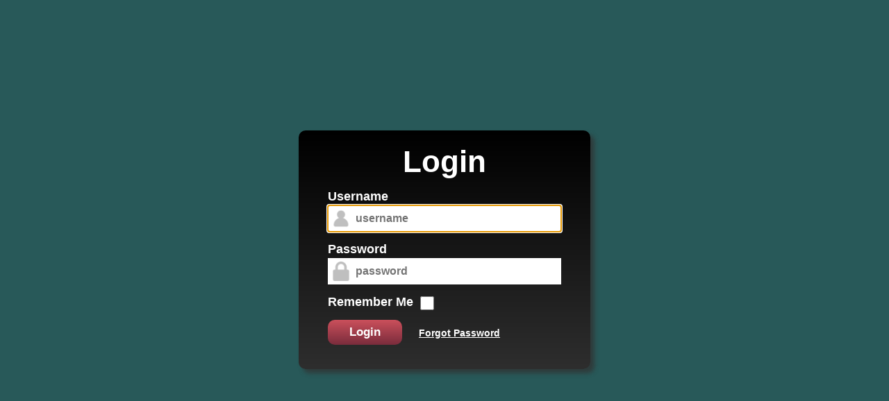

--- FILE ---
content_type: text/html; charset=UTF-8
request_url: http://mrcspartbquestions.com/Surgical-Skills/Knot-Tying.php
body_size: 4925
content:
<!DOCTYPE html>
<html>
<head>
<meta name="viewport" content="width=device-width, height=device-height, initial-scale=1.0, maximum-scale=1.0" />
<meta http-equiv="Content-type" content="text/html;charset=utf-8">
<title>Login</title>

<style type="text/css">

html, body { margin: 0; padding: 0; }

body{
  background-color: #285959;
}
div#topspace {
  width: 100%;
  height: 0px;
}

div#loginbox {
  width: 80%;
  max-width: 420px;
  min-width: 320px;
  margin-left: auto;
  margin-right: auto;
  padding-top: 10px;
  padding-bottom: 20px;
  padding-left: 0;
  padding-right: 0;
  
  /* Background gradient from http://www.colorzilla.com/gradient-editor/ */
  background: #000000; /* Old browsers */
  /* IE9 SVG, needs conditional override of 'filter' to 'none' */
  background: url([data-uri]);
  background: -moz-linear-gradient(top,  #000000 0%, #2E2E2E 100%); /* FF3.6+ */
  background: -webkit-gradient(linear, left top, left bottom, color-stop(0%,#000000), color-stop(100%,#2E2E2E)); /* Chrome,Safari4+ */
  background: -webkit-linear-gradient(top,  #000000 0%,#2E2E2E 100%); /* Chrome10+,Safari5.1+ */
  background: -o-linear-gradient(top,  #000000 0%,#2E2E2E 100%); /* Opera 11.10+ */
  background: -ms-linear-gradient(top,  #000000 0%,#2E2E2E 100%); /* IE10+ */
  background: linear-gradient(to bottom,  #000000 0%,#2E2E2E 100%); /* W3C */
  filter: progid:DXImageTransform.Microsoft.gradient( startColorstr='#000000', endColorstr='#2E2E2E',GradientType=0 ); /* IE6-8 */
  /* End of gradient */
  -webkit-box-shadow: 6px 6px 6px 0px rgba(50, 50, 50, 0.75);
  -moz-box-shadow:    6px 6px 6px 0px rgba(50, 50, 50, 0.75);
  box-shadow:         6px 6px 6px 0px rgba(50, 50, 50, 0.75);

  -webkit-border-radius: 10px;
  -moz-border-radius: 10px;
  border-radius: 10px;
}

div#innerbox {
  width: 80%;
  margin-left: auto;
  margin-right: auto;
  padding: 0;
}

div#loginbox h1{
  color: #FFFFFF;
	font: bold 44px Arial, Helvetica, sans-serif;
	text-align: center;
	padding: 0;
	margin: 10px 0 0 0;
}

input#username, #slfakename{
  background: url('/slpw/username.png') 5px center no-repeat;
  background-size: 28px 28px;
  width: 100%;
  padding-left: 40px;
  
  background-color: #FFFFFF;
  padding-top: 10px;
  padding-bottom: 10px;  
  color: #1A305E;
	font: bold 16px Arial, Helvetica, sans-serif;
	border: none;
  -webkit-box-sizing: border-box;
  -moz-box-sizing: border-box;
  box-sizing: border-box;
  }

input#password{
  background: url('/slpw/password.png') 5px center no-repeat;
  background-size: 28px 28px;
  width: 100%;
  padding-left: 40px;
    
  background-color: #FFFFFF;
  padding-top: 10px;
  padding-bottom: 10px;
  color: #1A305E;
	font: bold 16px Arial, Helvetica, sans-serif;
	border: none;
  -webkit-box-sizing: border-box;
  -moz-box-sizing: border-box;
  box-sizing: border-box;
}

img#viewpassimage{
  margin-left: -26px;
  vertical-align: middle;
  width: 20px;
  margin-bottom: 3px;
}

input#turing{
  background: url('/slpw/turingimage.php?w=80&h=40') 0px 0px no-repeat;
  background-size: 80px 100%;
  background-color: #FFFFFF;
  width: 100%;
  padding-top: 10px;
  padding-bottom: 10px;
  padding-left: 90px;
  color: #1A305E;
	font: bold 16px Arial, Helvetica, sans-serif;
	border: none;
  -webkit-box-sizing: border-box;
  -moz-box-sizing: border-box;
  box-sizing: border-box;
}

input#remember{
  width: 20px;
  height : 20px;
  border: none;
  margin: 17px 0 0 10px;
}

div#loginbox label{
  display: block;
  clear: both;
  color: #FFFFFF;
	font: bold 18px Arial, Helvetica, sans-serif;
  margin: 15px 0 2px 0 ;
  padding: 0;
  float: left;
}

div#loginbox label.labelcb{
  display: inline;
  clear: none;
}

a#forgot{
  color: #FFFFFF;
	font: bold 14px Arial, Helvetica, sans-serif;
	text-align: left;
	vertical-align: middle;
	padding: 0;
	margin-left: 20px;
  margin-top: -20px;
}

p#loginmessage{
  color: #FF0000;
	font: bold 16px Arial, Helvetica, sans-serif;
	text-align: left;
	padding: 0;
	margin: 15px 0 0 0;
}

p#signup{
	text-align: center;
  padding: 0;
	margin: 15px 0 0 0;
}

p#signup a{
  color: #FFA500;
	font: bold 16px Arial, Helvetica, sans-serif;
	text-align: center;
	vertical-align: middle;
}
#slfakenamediv {
  opacity: 0;
  position: absolute;
  top: 0;
  left: 0;
  height: 0;
  width: 0;
  padding: 0;
  margin: 0;
  z-index: -1;  
  margin-bottom: 20px;
}
/* Button from http://www.bestcssbuttongenerator.com */
.myButton {
	background:-webkit-gradient(linear, left top, left bottom, color-stop(0.05, #C74E5A), color-stop(1, #7A2C3C));
	background:-moz-linear-gradient(top, #C74E5A 5%, #7A2C3C 100%);
	background:-webkit-linear-gradient(top, #C74E5A 5%, #7A2C3C 100%);
	background:-o-linear-gradient(top, #C74E5A 5%, #7A2C3C 100%);
	background:-ms-linear-gradient(top, #C74E5A 5%, #7A2C3C 100%);
	background:linear-gradient(to bottom, #C74E5A 5%, #7A2C3C 100%);
	filter:progid:DXImageTransform.Microsoft.gradient(startColorstr='#C74E5A', endColorstr='#7A2C3C',GradientType=0);
	background-color:#C74E5A;
	-moz-border-radius: 10px;
	-webkit-border-radius:  10px;
	border-radius: 10px;
	display:inline-block;
	cursor:pointer;
	color:#FFFFFF;
  font: normal normal bold 17px Arial, Helvetica, sans-serif;
	padding: 8px 31px;
	text-decoration: none;
	border: solid #FFFFFF 0px;
/*
	text-shadow:0px 1px 0px #ffffff;
*/
}
.myButton:hover {
	background:-webkit-gradient(linear, left top, left bottom, color-stop(0.05, #7A2C3C), color-stop(1, #C74E5A));
	background:-moz-linear-gradient(top, #7A2C3C 5%, #C74E5A 100%);
	background:-webkit-linear-gradient(top, #7A2C3C 5%, #C74E5A 100%);
	background:-o-linear-gradient(top, #7A2C3C 5%, #C74E5A 100%);
	background:-ms-linear-gradient(top, #7A2C3C 5%, #C74E5A 100%);
	background:linear-gradient(to bottom, #7A2C3C 5%, #C74E5A 100%);
	filter:progid:DXImageTransform.Microsoft.gradient(startColorstr='#7A2C3C', endColorstr='#C74E5A',GradientType=0);
	background-color:#7A2C3C;
}
.myButton:active {
	position:relative;
	top:1px;
}
/* End of button */


/* busy spinner */
div#slspinner {
  display: none;
  box-sizing: content-box;  
  float: right;
  height: 12px;
  width: 12px;
  margin-left: 0px;
  margin-right: -22px;
  margin-top: 2px;
  position: relative;
  -webkit-animation: rotation .6s infinite linear;
  -moz-animation: rotation .6s infinite linear;
  -o-animation: rotation .6s infinite linear;
  animation: rotation .6s infinite linear;
  border-left: 2px solid rgba(255,255,255, .3);
  border-right: 2px solid rgba(255,255,255, .3);
  border-bottom: 2px solid rgba(255,255,255, .3);
  border-top: 2px solid rgba(255,255,255, 1);
  border-radius: 100%;
}

@-webkit-keyframes rotation {
  from {
    -webkit-transform: rotate(0deg);
  }
  to {
    -webkit-transform: rotate(359deg);
  }
}

@-moz-keyframes rotation {
  from {
    -moz-transform: rotate(0deg);
  }
  to {
    -moz-transform: rotate(359deg);
  }
}

@-o-keyframes rotation {
  from {
    -o-transform: rotate(0deg);
  }
  to {
    -o-transform: rotate(359deg);
  }
}

@keyframes rotation {
  from {
    transform: rotate(0deg);
  }
  to {
    transform: rotate(359deg);
  }
}


</style>  

<!--[if gte IE 9]>
  <style type="text/css">
    .gradient {
       filter: none;
    }
  </style>
<![endif]-->

<!--[if lte IE 6]>
  <style type="text/css">
    div#loginbox {
    width: 420px;
    }
  </style>
<![endif]-->
</head>
<body>
<div id="topspace"></div>
<div id="loginbox" class="gradient">
<form name="siteloklogin" action="/Surgical-Skills/Knot-Tying.php" method="post"   onSubmit="return validatelogin()" >
<script type="text/javascript">
function validatelogin(form)
{
  var loginmessage=document.getElementById('loginmessage')
  if (loginmessage!=null)
    loginmessage.innerHTML=''
  if (document.siteloklogin.username.value=="")
  {
    if (loginmessage==null)
      alert("Please enter your username")
    else
      loginmessage.innerHTML='Please enter your username'
    document.siteloklogin.username.focus()
    return(false)
  }
  if (document.siteloklogin.password.value=="")
  {
    if (loginmessage==null)
      alert("Please enter your password")
    else
      loginmessage.innerHTML='Please enter your password'
    document.siteloklogin.password.focus()
    return(false)
  }
  var LoginType="NORMAL";
  var form=document.getElementsByName('siteloklogin')[0];
  var slajaxavailable=false;
  if ((window.XMLHttpRequest) && (typeof JSON === "object"))
    slajaxavailable=true;
  if ((document.getElementById('myButton')===null) || (document.getElementById('slspinner')===null))
    slajaxavailable=false;
  if ((slajaxavailable) && (LoginType=="NORMAL"))
  {
    var xhttp = new XMLHttpRequest();
    xhttp.onreadystatechange = function()
    {
      if (xhttp.readyState == 4 && xhttp.status == 200)
      {
        // Handle callback
        document.getElementById('myButton').disabled=false;
        document.getElementById('slspinner').style['display']="none";
        var data = JSON.parse(xhttp.responseText);
        if (data.success)
        {
          window.location=data.redirect;
          return(false);
        }
        else  
        {  
          document.getElementById("loginmessage").innerHTML = data.message;
          return(false);
        }
      }
    };
    // Serialize form
    var formData=sl_serialize(form);
    formData+="&slajaxform=1";
    var slfrmact=form.action;
    if (slfrmact=="")
      slfrmact=window.location.href;
    document.getElementById('myButton').disabled=true;
    document.getElementById('slspinner').style['display']="block";
    xhttp.open("POST", slfrmact, true);
    xhttp.setRequestHeader("Content-type", "application/x-www-form-urlencoded");
    xhttp.send(formData);
    return(false);
  }  
  if (LoginType=="NORMAL")
    return(true);
  document.siteloklogin.sitelokhash.value=MD5(document.siteloklogin.password.value+document.siteloklogin.loginkey.value)
  document.siteloklogin.password.value="********"
  return(true)
}
function viewpass(id)
{
  var x = document.getElementById(id);
  if (x.type === "password") {
    x.type = "text";
  } else {
    x.type = "password";
  }
}
function forgotpw(form)
{
  var loginmessage=document.getElementById('loginmessage')
  if (loginmessage!=null)
    loginmessage.innerHTML=''
  if (document.siteloklogin.username.value=="")
  {
    if (loginmessage==null)
    alert("Please enter your username or email address")
    else
      loginmessage.innerHTML='Please enter your username or email address'
    document.siteloklogin.username.focus()
    return(false)
  }
  document.siteloklogin.forgotpassword.value="forgotten-it"
 var form=document.getElementsByName('siteloklogin')[0];
 var slajaxavailable=false;
 if ((window.XMLHttpRequest) && (typeof JSON === "object"))
   slajaxavailable=true;
  if ((document.getElementById('myButton')===null) || (document.getElementById('slspinner')===null))
    slajaxavailable=false;
 if (slajaxavailable)
 {
   var xhttp = new XMLHttpRequest();
   xhttp.onreadystatechange = function()
   {
     if (xhttp.readyState == 4 && xhttp.status == 200)
     {
       // Handle callback
       document.getElementById('myButton').disabled=false;
       document.getElementById('slspinner').style['display']="none";
       document.siteloklogin.forgotpassword.value="";
       var data = JSON.parse(xhttp.responseText);
       document.getElementById("loginmessage").innerHTML = data.message;
  document.siteloklogin.forgotpassword.value=""
         return(false);
     }
   };
   // Serialize form
   var formData=sl_serialize(form);
   formData+="&slajaxform=1";
   var slfrmact=form.action;
   if (slfrmact=="")
     slfrmact=window.location.href;
   document.getElementById('myButton').disabled=true;
   document.getElementById('slspinner').style['display']="block";
   xhttp.open("POST", slfrmact, true);
   xhttp.setRequestHeader("Content-type", "application/x-www-form-urlencoded");
   xhttp.send(formData);
   return(false);
 }  
  document.siteloklogin.submit()
  return(true)
}
 function sl_serialize(form)
 {
   if (!form || form.nodeName !== "FORM") {
     return;
   }
   var i, j, q = [];
   for (i = form.elements.length - 1; i >= 0; i = i - 1) {
     if (form.elements[i].name === "") {
       continue;
     }
     switch (form.elements[i].nodeName) {
     case 'INPUT':
       switch (form.elements[i].type) {
       case 'text':
       case 'email':
       case 'number':
       case 'hidden':
       case 'password':
       case 'button':
       case 'reset':
       case 'submit':
         q.push(form.elements[i].name + "=" + encodeURIComponent(form.elements[i].value));
         break;
       case 'checkbox':
       case 'radio':
         if (form.elements[i].checked) {
           q.push(form.elements[i].name + "=" + encodeURIComponent(form.elements[i].value));
         }           
         break;
       case 'file':
         break;
       }
       break;       
     case 'TEXTAREA':
       q.push(form.elements[i].name + "=" + encodeURIComponent(form.elements[i].value));
       break;
     case 'SELECT':
       switch (form.elements[i].type) {
       case 'select-one':
         q.push(form.elements[i].name + "=" + encodeURIComponent(form.elements[i].value));
         break;
       case 'select-multiple':
         for (j = form.elements[i].options.length - 1; j >= 0; j = j - 1) {
           if (form.elements[i].options[j].selected) {
             q.push(form.elements[i].name + "=" + encodeURIComponent(form.elements[i].options[j].value));
           }
         }
         break;
       }
       break;
     case 'BUTTON':
       switch (form.elements[i].type) {
       case 'reset':
       case 'submit':
       case 'button':
         q.push(form.elements[i].name + "=" + encodeURIComponent(form.elements[i].value));
         break;
       }
       break;
     }
   }
   return q.join("&");
 }  


</script>
<input type="hidden" name="loginformused" value="1">
<input type="hidden" name="forgotpassword" value="">
<div id="innerbox">
<h1>Login</h1>
<label for="username">Username</label>
<input type="text" name="username" id="username" value="" placeholder="username" maxlength="50" tabindex="1" autocorrect="off" autocapitalize="off"  spellcheck="off" autofocus="autofocus">

<label for="password">Password</label>
<input type="password" name="password" id="password" value="" placeholder="password" maxlength="50" tabindex="2" autocomplete="off" autocorrect="off" autocapitalize="off" spellcheck="off">
<div class="sltextfield_{$id}" id="slfakenamediv">
  <label for="slfakename">There is no need to fill in this field
  </label>
  <input type="text" class="slinput" name="fakename" id="slfakename" autocomplete="off">
</div>
<label class="labelcb" for="remember">Remember Me</label>
<input type="checkbox" name="remember" id="remember"  value="1"  tabindex="4">


<div style="display: block;clear: both;margin-top: 15px; line-height:10px;padding:0;margin:0;"><br></div>
<button type="submit" class="myButton" id="myButton" tabindex="5" >Login<div id="slspinner"></div></button>
<a id="forgot" href="javascript: void forgotpw()" title="Please enter your username or email address">Forgot Password</a>


<p id="loginmessage" aria-live="polite"></p>
</div>
</form>
</div> 
<script type="text/javascript">
centerLogin();
var obj=document.getElementById("username")
obj.focus()
window.onresize=centerLogin;
function centerLogin()
{
  var dsocheight = document.documentElement.clientHeight || window.innerHeight || document.getElementsByTagName('body')[0].clientHeight;
  var loginboxheight = document.getElementById('loginbox').clientHeight;
  var newtop=0;
  newtop=Math.floor((dsocheight-loginboxheight)/2);
  document.getElementById('topspace').style.height=newtop+'px';
}  
</script>
<script defer src="https://static.cloudflareinsights.com/beacon.min.js/vcd15cbe7772f49c399c6a5babf22c1241717689176015" integrity="sha512-ZpsOmlRQV6y907TI0dKBHq9Md29nnaEIPlkf84rnaERnq6zvWvPUqr2ft8M1aS28oN72PdrCzSjY4U6VaAw1EQ==" data-cf-beacon='{"version":"2024.11.0","token":"6625fa6d69ad43bd80de4b67cef311a4","r":1,"server_timing":{"name":{"cfCacheStatus":true,"cfEdge":true,"cfExtPri":true,"cfL4":true,"cfOrigin":true,"cfSpeedBrain":true},"location_startswith":null}}' crossorigin="anonymous"></script>
</body>
</html>
 